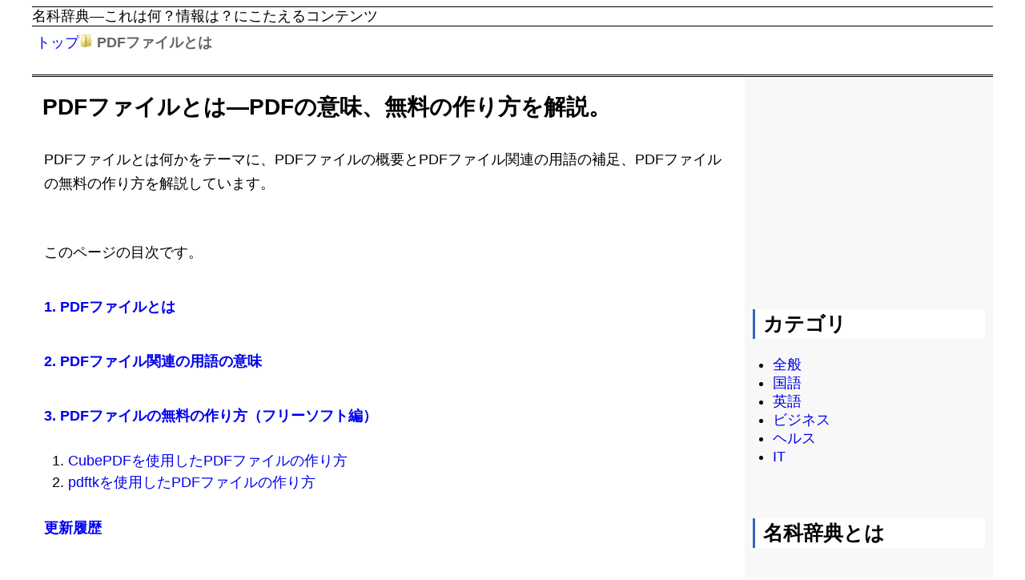

--- FILE ---
content_type: text/html; charset=UTF-8
request_url: https://www.naka-jiten.com/pdf-file/index.html
body_size: 3698
content:
<!DOCTYPE HTML PUBLIC "-//W3C//DTD HTML 4.01//EN" "http://www.w3.org/TR/html14/strict.dtd">

<html>
<head>
<title>PDFファイルとは―PDFの意味、無料の作り方を解説。</title>
<meta name="viewport" content="width=device-width, initial-scale=1.0">
<meta http-equiv="content-type" content="text/html; charset=UTF-8">
<meta name="robots" content="index,follow">
<meta name="keywords" content="PDF,ファイル,とは,意味,無料,作り方">
<meta name="description" content="PDFファイルとは何かをテーマに、PDFファイルの概要とPDFファイル関連の用語の補足、PDFファイルの無料の作り方を解説しています。">
<link rel="canonical" href="https://www.naka-jiten.com/pdf-file/index.html" />
<link rel="shortcut icon" href="https://www.naka-jiten.com/favicon.ico" />
<link rel="stylesheet" href="https://www.naka-jiten.com/css/detail.css" type="text/css">
<style>
.pagetop {display:none;position:fixed;bottom:150px;right:15px;}
.pagetop a {display:block;background-color:#ccc;text-align:center;color:#222;font-size:100%;text-decoration:none;padding:5px 10px;filter:alpha(opacity=50);-moz-opacity:0.5;opacity:0.5;}
.pagetop a:hover {display:block;background-color:#554499;text-align:center;color:#fff;font-size:100%;text-decoration:none;padding:5px 10px;filter:alpha(opacity=50);-moz-opacity:0.5;opacity:0.5;}
</style>
</head>
<body>

<div class="container">

<div class=Ht>
<div class="header">
名科辞典―これは何？情報は？にこたえるコンテンツ
</div>

<div class="HtSiteInfo">
<p class="HtSiteInfo">
<a href="https://www.naka-jiten.com/index.html">トップ</a><img src="https://www.naka-jiten.com/img/folder.jpg">
<strong>PDFファイルとは</strong>

</p>
</div>
</div>

<div class=Ct>
<div class="CtContents">
<h1>PDFファイルとは―PDFの意味、無料の作り方を解説。</h1>
<p>
PDFファイルとは何かをテーマに、PDFファイルの概要とPDFファイル関連の用語の補足、PDFファイルの無料の作り方を解説しています。
</p>
<p class="pagetop"><a href="#wrap">▲記事トップへ</a></p>
<div class="contents-boxContainer">
<p>
このページの目次です。
</p>
<p><strong><a href="#jump1">1. PDFファイルとは</a></strong></p>
<p><strong><a href="#jump2">2. PDFファイル関連の用語の意味</a></strong></p>
<p><strong><a href="#jump3">3. PDFファイルの無料の作り方（フリーソフト編）</a></strong></p>
<ol>
<li><a href="#jump31">CubePDFを使用したPDFファイルの作り方</a></li>
<li><a href="#jump32">pdftkを使用したPDFファイルの作り方</a></li>
</ol>
<p><strong><a href="#jump99">更新履歴</a></strong></p>
</div>

<script async src="//pagead2.googlesyndication.com/pagead/js/adsbygoogle.js"></script>
<!-- pdf-file上部 -->
<ins class="adsbygoogle"
     style="display:block"
     data-ad-client="ca-pub-5565808501910031"
     data-ad-slot="6223085004"
     data-ad-format="auto"></ins>
<script>
(adsbygoogle = window.adsbygoogle || []).push({});
</script>

<div class="contents-boxContainer">
<h2 id="jump1">1. PDFファイルとは</h2>
<p>
<strong>PDFファイルとは</strong>、PDF形式の文書ファイルです。
</p>

<div class="contents-box">
<h3>文書ファイル</h3>
<p>
PDFファイルは、文書用のファイルです。
</p>
</div>

<div class="contents-box">
<h3>PDFファイルの作り方</h3>
<p>
WordやExcelなど、印刷できる文書ファイルから作成できます。
</p>

<p>
PDFの仕様は公開されていて、手動で作成することも可能です。
</p>
</div>

<div class="contents-box">
<h3>PDFファイルの閲覧ソフト</h3>
<p>
PDFファイルを閲覧するには、Adobe Systemsが無料で配布しているAcrobat Readerなどで閲覧できます。
</p>
</div>

<div class="contents-box">
<h3>PDFファイルの生成、編集ソフト</h3>
<p>
PDFファイルは、フリーソフトのCubePDFでWordやExcelなどの印刷が行えるソフトの印刷と同じ操作でPDFファイルの生成が行えます。
</p>

<p>
CubePDF以外にもファイル編集が行えるソフトがあります。
有料のAdobe Acrobatには、申込フォームなどの高度な編集補助機能があります。
</p>
</div>
</div>

<div class="contents-boxContainer">
<h2 id="jump2">2. PDFファイル関連の用語の意味</h2>
<p>
PDFファイル関連の用語の意味を補足していきます。
</p>

<div class="contents-box">
<h3>PDFの意味</h3>
<p>
PDFとは、Portable Document Formatの略でAdobe Systemsが開発、提唱している文書ファイルのフォーマットです。
</p>

<p>
インターネットの世界では、「製作者の設計通りに文書の描画や印刷が可能なフォーマット」として最も普及しています。
</p>
</div>

<div class="contents-box">
<h3>文書ファイルの意味</h3>
<p>
文書ファイルとは、別の呼び方でドキュメントといわれるもので、コンピュータで作成・記録された文書データのことをいいます。
</p>
</div>

<div class="contents-box">
<h3>ファイルの意味</h3>
<p>
ファイルとは、コンピュータの世界ではデータの管理単位の１つで、ハードディスクなどにデータを記録する際などデータのまとまりの最小の記録単位になります。
</p>
</div>

<div class="contents-box">
<h3>フォーマットの意味</h3>
<p>
フォーマットとは、コンピュータの世界では、電子媒体（記録媒体）の記録形式のことをいいます。
</p>
</div>
</div>

<div class="contents-boxContainer">
<h2 id="jump3">3. PDFファイルの無料の作り方（フリーソフト編）</h2>
<p>
フリーソフトを使用したPDFファイルの無料の作り方をまとめていきます。
</p>
</div>

<div class="contents-boxContainer">
<h3 id="jump31">3.1. CubePDFを使用したPDFファイルの作り方</h3>
<p>
CubePDFは、WordやExcelなどの印刷機能があるソフトの印刷操作から文書ファイルをPDFファイルが作れるフリーソフト（無料のソフトウェア）です。
</p>

<div class="contents-box">
<h4>CubePDFのダウンロード</h4>
<p>
CubePDFのページからダウンロードできます。
</p>

<p>
URL）http://www.cube-soft.jp/cubepdf/
</p>
</div>

<div class="contents-box">
<h4>CubePDFのインストール</h4>
<p>
CubePDFのインストールは、ダウンロードしてきたインストーラを実行することで行えます。
</p>

<p>
インストーラの画面遷移に沿ってインストールします。簡単な遷移なので特に迷わないです。
</p>
</div>

<div class="contents-box">
<h4>CubePDFの使い方</h4>
<p>
WordやExcel、ブラウザなど印刷が行えるアプリケーションの印刷操作の際にプリンターを選択するところで「CubePDF」が選べるようになっています。
</p>

<p>
プリンターを選択するところで「CubePDF」を選んで印刷を実行すれば、CubePDFのツールの画面が表示されPDFファイルが生成できます。
</p>
</div>

<div class="contents-box">
<h4>CubePDFの注意点</h4>
<p>
WordやExcelなどのPDF化する文書のページ設定で印刷品質を高くすると分割されて印刷されることがあります。
</p>

<p>
印刷品質は、600dpi以下に設定した方がいいです。
</p>
</div>
</div>

<div class="contents-boxContainer">
<h3 id="jump32">3.2. pdftkを使用したPDFファイルの作り方</h3>
<p>
PDFファイルは、テキストエディタを使用して手書きでも作成可能です。
ただし、ファイルサイズなど記述が難しい部分もあります。
pdftkを使用するとその部分を補ってくれます。
</p>

<div class="contents-box">
<h4>pdftkのダウンロード</h4>
<p>
pdftkのページからダウンロードできます。
</p>

<p>
URL）https://www.pdflabs.com/tools/pdftk-the-pdf-toolkit/
</p>
</div>

<div class="contents-box">
<h4>pdftkのインストール</h4>
<p>
pdftkのインストールは、ダウンロードしてきたインストーラを実行することで行えます。
</p>

<p>
インストーラの画面遷移に沿ってインストールします。簡単な遷移なので特に迷わないです。
</p>
</div>

<div class="contents-box">
<h4>pdftkの使い方</h4>
<p>
コマンドラインで以下のように実行して、手書きPDFから不足を補ったPDFが出力されます。
</p>

<pre>
pdftk ＜手書きPDF＞ output ＜不足を補ったPDF＞
</pre>
</div>

<div class="contents-box">
<h4>参考）書籍とコードサンプル</h4>
<p>
以下の書籍に手書きのPDFファイルの作り方が詳しく解説されています。
「http://examples.oreilly.com/0636920021483/」より、書籍のコードサンプルが入手できます。
</p>

<h5>PDF構造解説</h5>
<ul>
<li>John Whitington　著、 村上 雅章　訳</li>
<li>2012年5月22日 発行</li>
<li>248ページ</li>
<li>ISBN978-4-87311-549-8</li>
</ul>
</div>
</div>

<script async src="//pagead2.googlesyndication.com/pagead/js/adsbygoogle.js"></script>
<!-- pdf-file下部 -->
<ins class="adsbygoogle"
     style="display:block"
     data-ad-client="ca-pub-5565808501910031"
     data-ad-slot="5456798246"
     data-ad-format="auto"></ins>
<script>
(adsbygoogle = window.adsbygoogle || []).push({});
</script>

<div class="contents-boxContainer">
<h2 id="jump99">更新履歴</h2>
<p>
このページの更新履歴です。
</p>
<ul>
<li>2016.11.24　記事をUPしました。</li>
</ul>
</div>

<p class="back">
<a class="button" href="javascript:history.back();">戻る</a>
</p>
</div>

<div class="CtNavi">

<script async src="//pagead2.googlesyndication.com/pagead/js/adsbygoogle.js"></script>
<!-- 名科辞典レシポンシブ上部 -->
<ins class="adsbygoogle"
     style="display:block"
     data-ad-client="ca-pub-5565808501910031"
     data-ad-slot="6276835101"
     data-ad-format="auto"></ins>
<script>
(adsbygoogle = window.adsbygoogle || []).push({});
</script>

<h2>カテゴリ</h2>
<ul>
<li><a href="https://www.naka-jiten.com/index.html">全般</a></li>
<li><a href="https://www.naka-jiten.com/category/language/national/index.html">国語</a></li>
<li><a href="https://www.naka-jiten.com/category/language/english/index.html">英語</a></li>
<li><a href="https://www.naka-jiten.com/category/business/index.html">ビジネス</a></li>
<li><a href="https://www.naka-jiten.com/category/health/index.html">ヘルス</a></li>
<li><a href="https://www.naka-jiten.com/category/it/index.html">IT</a></li>
</ul>

<h2>名科辞典とは</h2>
<p>
名科辞典は、辞典コンテンツを提供している辞典サイトです。
これは何？情報は？にこたえるコンテンツをテーマにしています。
</p>

<script async src="//pagead2.googlesyndication.com/pagead/js/adsbygoogle.js"></script>
<!-- 名科辞典レシポンシブ下部 -->
<ins class="adsbygoogle"
     style="display:block"
     data-ad-client="ca-pub-5565808501910031"
     data-ad-slot="4800101903"
     data-ad-format="auto"></ins>
<script>
(adsbygoogle = window.adsbygoogle || []).push({});
</script>

</div>
</div>

<div class="Ft">
<div class="Ft-copyright">
<p>
<a href="https://www.naka-jiten.com/index.html">トップ</a>
 / <a href="https://www.naka-jiten.com/privacy-policy.html">プライバシーポリシー</a>
</p>
<p>
Copyright (C) 2015-2023 <a href="https://www.naka-jiten.com/index.html">名科辞典</a>. All Rights Reserved.
<script type="text/javascript" src="https://www.naka-jiten.com/js/jquery-3.5.1.min.js"></script>
<script>
$(document).ready(function() {
  var pagetop = $('.pagetop');
    $(window).scroll(function () {
       if ($(this).scrollTop() > 100) {
            pagetop.fadeIn();
       } else {
            pagetop.fadeOut();
            }
       });
       pagetop.click(function () {
           $('body, html').animate({ scrollTop: 0 }, 500);
              return false;
   });
});
</script>
</p>
</div>
</div>

</div>

</body>
</html>


--- FILE ---
content_type: text/html; charset=utf-8
request_url: https://www.google.com/recaptcha/api2/aframe
body_size: 268
content:
<!DOCTYPE HTML><html><head><meta http-equiv="content-type" content="text/html; charset=UTF-8"></head><body><script nonce="Y_86ez22FZF9opq4-CZTiQ">/** Anti-fraud and anti-abuse applications only. See google.com/recaptcha */ try{var clients={'sodar':'https://pagead2.googlesyndication.com/pagead/sodar?'};window.addEventListener("message",function(a){try{if(a.source===window.parent){var b=JSON.parse(a.data);var c=clients[b['id']];if(c){var d=document.createElement('img');d.src=c+b['params']+'&rc='+(localStorage.getItem("rc::a")?sessionStorage.getItem("rc::b"):"");window.document.body.appendChild(d);sessionStorage.setItem("rc::e",parseInt(sessionStorage.getItem("rc::e")||0)+1);localStorage.setItem("rc::h",'1769032618481');}}}catch(b){}});window.parent.postMessage("_grecaptcha_ready", "*");}catch(b){}</script></body></html>

--- FILE ---
content_type: text/css
request_url: https://www.naka-jiten.com/css/detail.css
body_size: 1854
content:
@CHARSET"utf-8";

div.container {max-width:1200px; margin:0 auto;}

div.contents {}
.contents-box {width:100%;max-width:430px;min-height:400px;padding:0px;margin:5px;float:left;word-break:break-all;}
.contents-boxContainer {overflow:hidden;margin-bottom:15px;}
.contents-boxContainer:before,.contents-boxContainer:after {content:"";display: table;}
.contents-boxContainer:after {clear:both;}
.contents-boxContainer {zoom:1;}
.contents-shortContainer {min-width:320px;max-width:790px;}

div.Ht{
width:1200px;min-height:85px;color:#000000;margin:0px;padding:0px;
border-style:double;border-top-width:0px;border-left-width:0px;border-right-width:0px;border-bottom-width:0px;
}

div.HtLogo{
width:300px;margin:0px;padding:0px;
border-style:solid;border-top-width:0px;border-left-width:0px;border-right-width:0px;border-bottom-width:0px;
float:left;line-height:105%;font-size:28px;text-align:center;}

div.HtAdvertisement{
width:900px;margin:0px;padding:0px;
border-style:solid;border-top-width:0px;border-left-width:0px;border-right-width:0px;border-bottom-width:0px;
float:left;
}

div.HtSiteInfo{
width:1200px;min-height:30px;margin:0px;padding:0px;
border-style:solid;border-top-width:0px;border-left-width:0px;border-right-width:0px;border-bottom-width:0px;
clear:both;font-size:18px;color:#666666;float:left;line-height:140%;
}

div.Ct{
width:1200px;margin:0px;padding:0px;
border-style:double;border-top-width:3px;border-left-width:0px;border-right-width:0px;border-bottom-width:0px;
clear:none;
}

div.CtNavi{
width:310px;background-color:#F8F8F8;color:#000000;word-break:break-all;
margin-top:0px;margin-left:0px;margin-right:0px;margin-bottom:0px;
border-style:solid;border-top-width:0px;border-left-width:0px;border-right-width:0px;border-bottom-width:0px;
padding-top:0px;padding-left:0px;padding-right:0px;padding-bottom:0px;
clear:none;float:left;
}

div.CtContents{
width:880px;background-color:#ffffff;color:#000000;line-height:150%;word-break:break-all;
margin-top:5px;margin-left:5px;margin-right:5px;margin-bottom:5px;
border-style:solid;border-top-width:0px;border-left-width:0px;border-right-width:0px;border-bottom-width:0px;
padding-top:0px;padding-left:0px;padding-right:0px;padding-bottom:0px;
clear:none;float:left;
}

div.oneDivide{width:950px;clear:both;margin:0px;padding:0px;}
div.twoDivide{width:475px;float:left;margin:0px;padding:0px;}

div.CtAdvertisement{
width:1200px;background-color:#ffffff;color:#000000;
margin-top:0px;margin-left:0px;margin-right:0px;margin-bottom:0px;
border-style:solid;border-top-width:0px;border-left-width:0px;border-right-width:0px;border-bottom-width:0px;
padding-top:0px;padding-left:0px;padding-right:0px;padding-bottom:0px;
clear:both;float:left;
}

div.Ft{
width:1200px;background-color:#ffffff;color:#000000;text-align:left;
margin-top:0px;margin-left:0px;margin-right:0px;margin-bottom:0px;
border-style:solid;border-top-width:1px;border-left-width:0px;border-right-width:0px;border-bottom-width:0px;
padding-top:3px;padding-left:0px;padding-right:0px;padding-bottom:3px;
clear:both;
}

@media(min-width:0px){
div.Ht{
width:350px;min-height:85px;color:#000000;margin:0px;padding:0px;
border-style:double;border-top-width:0px;border-left-width:0px;border-right-width:0px;border-bottom-width:0px;
}

div.HtLogo{
width:350px;margin:0px;padding:0px;
border-style:solid;border-top-width:0px;border-left-width:0px;border-right-width:0px;border-bottom-width:0px;
float:left;line-height:105%;font-size:28px;text-align:center;}

div.HtAdvertisement{
width:350px;margin:0px;padding:0px;
border-style:solid;border-top-width:0px;border-left-width:0px;border-right-width:0px;border-bottom-width:0px;
float:left;
}

div.HtSiteInfo{
width:350px;min-height:30px;margin:0px;padding:0px;
border-style:solid;border-top-width:0px;border-left-width:0px;border-right-width:0px;border-bottom-width:0px;
clear:both;font-size:18px;color:#666666;float:left;line-height:140%;
}

div.Ct{
width:350px;margin:0px;padding:0px;
border-style:double;border-top-width:3px;border-left-width:0px;border-right-width:0px;border-bottom-width:0px;
clear:both;
}

div.CtNavi{
width:350px;background-color:#F8F8F8;color:#000000;
margin-top:0px;margin-left:0px;margin-right:0px;margin-bottom:0px;
border-style:solid;border-top-width:0px;border-left-width:0px;border-right-width:0px;border-bottom-width:0px;
padding-top:0px;padding-left:0px;padding-right:0px;padding-bottom:0px;
clear:both;float:left;
}

div.CtContents{
width:340px;background-color:#ffffff;color:#000000;line-height:150%;
margin-top:5px;margin-left:5px;margin-right:5px;margin-bottom:5px;
border-style:solid;border-top-width:0px;border-left-width:0px;border-right-width:0px;border-bottom-width:0px;
padding-top:0px;padding-left:0px;padding-right:0px;padding-bottom:0px;
clear:both;float:left;
}

div.oneDivide{width:270px;clear:both;margin:0px;padding:0px;}
div.twoDivide{width:270px;clear:both;margin:0px;padding:0px;}

div.CtAdvertisement{
width:350px;background-color:#ffffff;color:#000000;
margin-top:0px;margin-left:0px;margin-right:0px;margin-bottom:0px;
border-style:solid;border-top-width:0px;border-left-width:0px;border-right-width:0px;border-bottom-width:0px;
padding-top:0px;padding-left:0px;padding-right:0px;padding-bottom:0px;
clear:both;float:left;
}

div.Ft{
width:350px;background-color:#ffffff;color:#000000;text-align:left;
margin-top:0px;margin-left:0px;margin-right:0px;margin-bottom:0px;
border-style:solid;border-top-width:1px;border-left-width:0px;border-right-width:0px;border-bottom-width:0px;
padding-top:3px;padding-left:0px;padding-right:0px;padding-bottom:3px;
clear:both;
}
img {max-width:300px;height:auto;}
}

@media(min-width:460px){
div.Ht{
width:450px;min-height:85px;color:#000000;margin:0px;padding:0px;
border-style:double;border-top-width:0px;border-left-width:0px;border-right-width:0px;border-bottom-width:0px;
}

div.HtLogo{
width:450px;margin:0px;padding:0px;
border-style:solid;border-top-width:0px;border-left-width:0px;border-right-width:0px;border-bottom-width:0px;
float:left;line-height:105%;font-size:28px;text-align:center;}

div.HtAdvertisement{
width:450px;margin:0px;padding:0px;
border-style:solid;border-top-width:0px;border-left-width:0px;border-right-width:0px;border-bottom-width:0px;
float:left;
}

div.HtSiteInfo{
width:450px;min-height:30px;margin:0px;padding:0px;
border-style:solid;border-top-width:0px;border-left-width:0px;border-right-width:0px;border-bottom-width:0px;
clear:both;font-size:18px;color:#666666;float:left;line-height:140%;
}

div.Ct{
width:450px;margin:0px;padding:0px;
border-style:double;border-top-width:3px;border-left-width:0px;border-right-width:0px;border-bottom-width:0px;
clear:both;
}

div.CtNavi{
width:450px;background-color:#F8F8F8;color:#000000;
margin-top:0px;margin-left:0px;margin-right:0px;margin-bottom:0px;
border-style:solid;border-top-width:0px;border-left-width:0px;border-right-width:0px;border-bottom-width:0px;
padding-top:0px;padding-left:0px;padding-right:0px;padding-bottom:0px;
clear:both;float:left;
}

div.CtContents{
width:440px;background-color:#ffffff;color:#000000;line-height:150%;
margin-top:5px;margin-left:5px;margin-right:5px;margin-bottom:5px;
border-style:solid;border-top-width:0px;border-left-width:0px;border-right-width:0px;border-bottom-width:0px;
padding-top:0px;padding-left:0px;padding-right:0px;padding-bottom:0px;
clear:both;float:left;
}

div.oneDivide{width:370px;clear:both;margin:0px;padding:0px;}
div.twoDivide{width:370px;clear:both;margin:0px;padding:0px;}

div.CtAdvertisement{
width:450px;background-color:#ffffff;color:#000000;
margin-top:0px;margin-left:0px;margin-right:0px;margin-bottom:0px;
border-style:solid;border-top-width:0px;border-left-width:0px;border-right-width:0px;border-bottom-width:0px;
padding-top:0px;padding-left:0px;padding-right:0px;padding-bottom:0px;
clear:both;float:left;
}

div.Ft{
width:450px;background-color:#ffffff;color:#000000;text-align:left;
margin-top:0px;margin-left:0px;margin-right:0px;margin-bottom:0px;
border-style:solid;border-top-width:1px;border-left-width:0px;border-right-width:0px;border-bottom-width:0px;
padding-top:3px;padding-left:0px;padding-right:0px;padding-bottom:3px;
clear:both;
}
img {max-width:400px;height:auto;}
}

@media(min-width:560px){
div.Ht{
width:550px;min-height:85px;color:#000000;margin:0px;padding:0px;
border-style:double;border-top-width:0px;border-left-width:0px;border-right-width:0px;border-bottom-width:0px;
}

div.HtLogo{
width:550px;margin:0px;padding:0px;
border-style:solid;border-top-width:0px;border-left-width:0px;border-right-width:0px;border-bottom-width:0px;
float:left;line-height:105%;font-size:28px;text-align:center;}

div.HtAdvertisement{
width:550px;margin:0px;padding:0px;
border-style:solid;border-top-width:0px;border-left-width:0px;border-right-width:0px;border-bottom-width:0px;
float:left;
}

div.HtSiteInfo{
width:550px;min-height:30px;margin:0px;padding:0px;
border-style:solid;border-top-width:0px;border-left-width:0px;border-right-width:0px;border-bottom-width:0px;
clear:both;font-size:18px;color:#666666;float:left;line-height:140%;
}

div.Ct{
width:550px;margin:0px;padding:0px;
border-style:double;border-top-width:3px;border-left-width:0px;border-right-width:0px;border-bottom-width:0px;
clear:both;
}

div.CtNavi{
width:540px;background-color:#F8F8F8;color:#000000;
margin-top:0px;margin-left:0px;margin-right:0px;margin-bottom:0px;
border-style:solid;border-top-width:0px;border-left-width:0px;border-right-width:0px;border-bottom-width:0px;
padding-top:0px;padding-left:0px;padding-right:0px;padding-bottom:0px;
clear:both;float:left;
}

div.CtContents{
width:550px;background-color:#ffffff;color:#000000;line-height:150%;
margin-top:5px;margin-left:5px;margin-right:5px;margin-bottom:5px;
border-style:solid;border-top-width:0px;border-left-width:0px;border-right-width:0px;border-bottom-width:0px;
padding-top:0px;padding-left:0px;padding-right:0px;padding-bottom:0px;
clear:both;float:left;
}

div.oneDivide{width:450px;clear:both;margin:0px;padding:0px;}
div.twoDivide{width:225px;float:left;margin:0px;padding:0px;}

div.CtAdvertisement{
width:550px;background-color:#ffffff;color:#000000;
margin-top:0px;margin-left:0px;margin-right:0px;margin-bottom:0px;
border-style:solid;border-top-width:0px;border-left-width:0px;border-right-width:0px;border-bottom-width:0px;
padding-top:0px;padding-left:0px;padding-right:0px;padding-bottom:0px;
clear:both;float:left;
}

div.Ft{
width:550px;background-color:#ffffff;color:#000000;text-align:left;
margin-top:0px;margin-left:0px;margin-right:0px;margin-bottom:0px;
border-style:solid;border-top-width:1px;border-left-width:0px;border-right-width:0px;border-bottom-width:0px;
padding-top:3px;padding-left:0px;padding-right:0px;padding-bottom:3px;
clear:both;
}
img {max-width:500px;height:auto;}
}

@media(min-width:760px){
div.Ht{
width:750px;min-height:85px;color:#000000;margin:0px;padding:0px;
border-style:double;border-top-width:0px;border-left-width:0px;border-right-width:0px;border-bottom-width:0px;
}

div.HtLogo{
width:750px;margin:0px;padding:0px;
border-style:solid;border-top-width:0px;border-left-width:0px;border-right-width:0px;border-bottom-width:0px;
float:left;line-height:105%;font-size:28px;text-align:center;}

div.HtAdvertisement{
width:750px;margin:0px;padding:0px;
border-style:solid;border-top-width:0px;border-left-width:0px;border-right-width:0px;border-bottom-width:0px;
float:left;
}

div.HtSiteInfo{
width:750px;min-height:30px;margin:0px;padding:0px;
border-style:solid;border-top-width:0px;border-left-width:0px;border-right-width:0px;border-bottom-width:0px;
clear:both;font-size:18px;color:#666666;float:left;line-height:140%;
}

div.Ct{
width:750px;margin:0px;padding:0px;
border-style:double;border-top-width:3px;border-left-width:0px;border-right-width:0px;border-bottom-width:0px;
clear:both;
}

div.CtNavi{
width:240px;background-color:#F8F8F8;color:#000000;
margin-top:0px;margin-left:0px;margin-right:0px;margin-bottom:0px;
border-style:solid;border-top-width:0px;border-left-width:0px;border-right-width:0px;border-bottom-width:0px;
padding-top:0px;padding-left:0px;padding-right:0px;padding-bottom:0px;
clear:none;float:left;
}

div.CtContents{
width:500px;background-color:#ffffff;color:#000000;line-height:150%;
margin-top:5px;margin-left:5px;margin-right:5px;margin-bottom:5px;
border-style:solid;border-top-width:0px;border-left-width:0px;border-right-width:0px;border-bottom-width:0px;
padding-top:0px;padding-left:0px;padding-right:0px;padding-bottom:0px;
clear:none;float:left;
}

div.oneDivide{width:600px;clear:both;margin:0px;padding:0px;}
div.twoDivide{width:300px;float:left;margin:0px;padding:0px;}

div.CtAdvertisement{
width:750px;background-color:#ffffff;color:#000000;
margin-top:0px;margin-left:0px;margin-right:0px;margin-bottom:0px;
border-style:solid;border-top-width:0px;border-left-width:0px;border-right-width:0px;border-bottom-width:0px;
padding-top:0px;padding-left:0px;padding-right:0px;padding-bottom:0px;
clear:both;float:left;
}

div.Ft{
width:750px;background-color:#ffffff;color:#000000;text-align:left;
margin-top:0px;margin-left:0px;margin-right:0px;margin-bottom:0px;
border-style:solid;border-top-width:1px;border-left-width:0px;border-right-width:0px;border-bottom-width:0px;
padding-top:3px;padding-left:0px;padding-right:0px;padding-bottom:3px;
clear:both;
}
img {max-width:600px;height:auto;}
}

@media(min-width:960px){
div.Ht{
width:950px;min-height:85px;color:#000000;margin:0px;padding:0px;
border-style:double;border-top-width:0px;border-left-width:0px;border-right-width:0px;border-bottom-width:0px;
}

div.HtLogo{
width:950px;margin:0px;padding:0px;
border-style:solid;border-top-width:0px;border-left-width:0px;border-right-width:0px;border-bottom-width:0px;
float:left;line-height:105%;font-size:28px;text-align:center;}

div.HtAdvertisement{
width:950px;margin:0px;padding:0px;
border-style:solid;border-top-width:0px;border-left-width:0px;border-right-width:0px;border-bottom-width:0px;
float:left;
}

div.HtSiteInfo{
width:950px;min-height:30px;margin:0px;padding:0px;
border-style:solid;border-top-width:0px;border-left-width:0px;border-right-width:0px;border-bottom-width:0px;
clear:both;font-size:18px;color:#666666;float:left;line-height:140%;
}

div.Ct{
width:950px;margin:0px;padding:0px;
border-style:double;border-top-width:3px;border-left-width:0px;border-right-width:0px;border-bottom-width:0px;
clear:both;
}

div.CtNavi{
width:240px;background-color:#F8F8F8;color:#000000;
margin-top:0px;margin-left:0px;margin-right:0px;margin-bottom:0px;
border-style:solid;border-top-width:0px;border-left-width:0px;border-right-width:0px;border-bottom-width:0px;
padding-top:0px;padding-left:0px;padding-right:0px;padding-bottom:0px;
clear:none;float:left;
}

div.CtContents{
width:700px;background-color:#ffffff;color:#000000;line-height:150%;
margin-top:5px;margin-left:5px;margin-right:5px;margin-bottom:5px;
border-style:solid;border-top-width:0px;border-left-width:0px;border-right-width:0px;border-bottom-width:0px;
padding-top:0px;padding-left:0px;padding-right:0px;padding-bottom:0px;
clear:none;float:left;
}

div.oneDivide{width:750px;clear:both;margin:0px;padding:0px;}
div.twoDivide{width:375px;float:left;margin:0px;padding:0px;}

div.CtAdvertisement{
width:950px;background-color:#ffffff;color:#000000;
margin-top:0px;margin-left:0px;margin-right:0px;margin-bottom:0px;
border-style:solid;border-top-width:0px;border-left-width:0px;border-right-width:0px;border-bottom-width:0px;
padding-top:0px;padding-left:0px;padding-right:0px;padding-bottom:0px;
clear:both;float:left;
}

div.Ft{
width:950px;background-color:#ffffff;color:#000000;text-align:left;
margin-top:0px;margin-left:0px;margin-right:0px;margin-bottom:0px;
border-style:solid;border-top-width:1px;border-left-width:0px;border-right-width:0px;border-bottom-width:0px;
padding-top:3px;padding-left:0px;padding-right:0px;padding-bottom:3px;
clear:both;
}
img {max-width:700px;height:auto;}
}

@media(min-width:1200px){
div.Ht{
width:1200px;min-height:85px;color:#000000;margin:0px;padding:0px;
border-style:double;border-top-width:0px;border-left-width:0px;border-right-width:0px;border-bottom-width:0px;
}

div.HtLogo{
width:300px;margin:0px;padding:0px;
border-style:solid;border-top-width:0px;border-left-width:0px;border-right-width:0px;border-bottom-width:0px;
float:left;line-height:105%;font-size:28px;text-align:center;}

div.HtAdvertisement{
width:900px;margin:0px;padding:0px;
border-style:solid;border-top-width:0px;border-left-width:0px;border-right-width:0px;border-bottom-width:0px;
float:left;
}

div.HtSiteInfo{
width:1200px;min-height:30px;margin:0px;padding:0px;
border-style:solid;border-top-width:0px;border-left-width:0px;border-right-width:0px;border-bottom-width:0px;
clear:both;font-size:18px;color:#666666;float:left;line-height:140%;
}

div.Ct{
width:1200px;margin:0px;padding:0px;
border-style:double;border-top-width:3px;border-left-width:0px;border-right-width:0px;border-bottom-width:0px;
clear:both;
}

div.CtNavi{
width:310px;background-color:#F8F8F8;color:#000000;
margin-top:0px;margin-left:0px;margin-right:0px;margin-bottom:0px;
border-style:solid;border-top-width:0px;border-left-width:0px;border-right-width:0px;border-bottom-width:0px;
padding-top:0px;padding-left:0px;padding-right:0px;padding-bottom:0px;
clear:none;float:left;
}

div.CtContents{
width:880px;background-color:#ffffff;color:#000000;line-height:150%;
margin-top:5px;margin-left:5px;margin-right:5px;margin-bottom:5px;
border-style:solid;border-top-width:0px;border-left-width:0px;border-right-width:0px;border-bottom-width:0px;
padding-top:0px;padding-left:0px;padding-right:0px;padding-bottom:0px;
clear:none;float:left;
}

div.oneDivide{width:950px;clear:both;margin:0px;padding:0px;}
div.twoDivide{width:950px;clear:both;margin:0px;padding:0px;}

div.CtAdvertisement{
width:1200px;background-color:#ffffff;color:#000000;
margin-top:0px;margin-left:0px;margin-right:0px;margin-bottom:0px;
border-style:solid;border-top-width:0px;border-left-width:0px;border-right-width:0px;border-bottom-width:0px;
padding-top:0px;padding-left:0px;padding-right:0px;padding-bottom:0px;
clear:both;float:left;
}

div.Ft{
width:1200px;background-color:#ffffff;color:#000000;text-align:left;
margin-top:0px;margin-left:0px;margin-right:0px;margin-bottom:0px;
border-style:solid;border-top-width:1px;border-left-width:0px;border-right-width:0px;border-bottom-width:0px;
padding-top:3px;padding-left:0px;padding-right:0px;padding-bottom:3px;
clear:both;
}
img {max-width:800px;height:auto;}
}

div.header {border-style:solid;border-top-width:1px;border-left-width:0px;border-right-width:0px;border-bottom-width:1px;}

p.CtNavi{
margin-top:0px;margin-left:0px;margin-right:0px;margin-bottom:0px;
border-style:solid;border-top-width:0px;border-left-width:0px;border-right-width:0px;border-bottom-width:1px;
padding-top:6px;padding-left:2px;padding-right:2px;padding-bottom:2px;
}

form.navi-search-form {
text-align:left;
margin-top:10px;margin-left:0px;margin-right:0px;margin-bottom:10px;
padding-top:3px;padding-left:8px;padding-right:8px;padding-bottom:3px;
}

div.Ft-groupsite{
background-color:#F8F8F8;text-align:center;
border-style:solid;border-top-width:0px;border-left-width:0px;border-right-width:0px;border-bottom-width:1px;
}

div.Ft-copyright{text-align:center;}

body{color:#000000;line-height:130%;font-size:18px;font-family:Arial,Roboto,"Droid Sans", "���S�V�b�N",YuGothic,"�q���M�m�p�S ProN W3","Hiragino Kaku Gothic ProN","���C���I", Meiryo, sans-serif;}

h1{
margin-top:10px;margin-left:0px;margin-right:0px;margin-bottom:10px;
padding-top:3px;padding-left:8px;padding-right:8px;padding-bottom:3px;
border-top-width:0px;border-left-width:0px;border-right-width:0px;border-bottom-width:0px;border-style:solid;color:#000000;
font-size:28px;font-weight:bold;
line-height:140%;
}

h2{
background-color:#ffffff;line-height:150%;font-size:25px;
padding-left:10px;margin-top:40px;margin-left:10px;margin-right:10px;
border-color:#3366bb;border-style:solid;border-top-width:0px;border-left-width:3px;border-right-width:0px;border-bottom-width:0px;
}

h3{
margin-top:40px;margin-left:5px;margin-right:5px;margin-bottom:10px;
padding:10px;
background-color:#F8F8F8;
border-style:solid;border-top-width:0px;border-left-width:0px;border-right-width:0px;border-bottom-width:0px;
font-size:22px;
line-height:130%;
}

h4{
margin-top:40px;margin-left:10px;margin-right:10px;margin-bottom:10px;
padding-top:0px;padding-left:5px;padding-right:5px;padding-bottom:0px;
background-color:#F8F8F8;
border-style:dotted;border-style:double;border-top-width:0px;border-left-width:0px;border-right-width:0px;border-bottom-width:1px;
font-size:18px;
line-height:130%;
}

h5{
margin-top:40px;margin-left:10px;margin-right:10px;margin-bottom:10px;
padding-top:0px;padding-left:5px;padding-right:5px;padding-bottom:0px;
background-color:#F8F8F8;
border-style:solid;
border-style:solid;
border-top-width:0px;
border-left-width:0px;
border-right-width:0px;
border-bottom-width:1px;
font-size:18px;
line-height:130%;
}

h6{
margin-top:40px;margin-left:10px;margin-right:10px;margin-bottom:10px;
padding-top:0px;padding-left:5px;padding-right:5px;padding-bottom:0px;
background-color:#F8F8F8;
border-style:solid;
border-style:solid;
border-top-width:0px;
border-left-width:0px;
border-right-width:0px;
border-bottom-width:1px;
font-size:18px;
line-height:130%;
}

p {padding:10px;line-height:170%;}

p.word-def{
margin-top:10px;
margin-left:10px;
margin-right:10px;
margin-bottom:10px;
border-style:solid;
border-top-width:1px;
border-left-width:1px;
border-right-width:1px;
border-bottom-width:1px;
padding-top:10px;
padding-left:10px;
padding-right:10px;
padding-bottom:10px;
line-height:150%;
font-size:18px;
}

p.CtReturn{
text-align:center;
}

p.HtSiteInfo{
margin-top:4px;
margin-left:4px;
margin-right:4px;
margin-bottom:4px;
padding-top:1px;
padding-left:1px;
padding-right:1px;
padding-bottom:1px;
}

ul{
margin-top:0px;
margin-right:10px;
margin-left:10px;
margin-bottom:30px;
padding-top:0px;
padding-left:25px;
padding-right:25px;
padding-bottom:25px;
}

ol{}

li{}

table{
border-style:double;
border-top-width:3px;
border-left-width:0px;
border-right-width:0px;
border-bottom-width:0px;
margin:5px;
padding:5px;
}

th{
border-style:solid;
border-top-width:0px;
border-left-width:0px;
border-right-width:0px;
border-bottom-width:1px;
padding:5px;
background-color:#F8F8F8;
font-size:18px;
}

td{
border-style:solid;
border-top-width:0px;
border-left-width:0px;
border-right-width:0px;
border-bottom-width:1px;
padding:5px;
font-size:18px;
}

code{
margin-top:0px;
margin-left:0px;
margin-right:0px;
margin-bottom:0px;
padding-top:0px;
padding-left:0px;
padding-right:0px;
padding-bottom:0px;
font-size:18px;
line-height:130%;
}

span.codeComment{color:#339900;}
p.back {text-align:center;}

pre{padding:10px;margin-right:10px;margin-left:10px;margin-bottom:30px;
border-style:inset;border-top-width:3px;border-left-width:3px;border-right-width:3px;border-bottom-width:3px;font-size:15px;line-height:130%;
word-wrap:break-word;
overflow:auto;
}

img {max-width:100%;}

a {text-decoration:none;}
.button {font-size:16px;background:#aaaaaa;color:#ffffff;border-radius:5px;padding:10px 15px;}
.button:hover {background:#cccccc;}